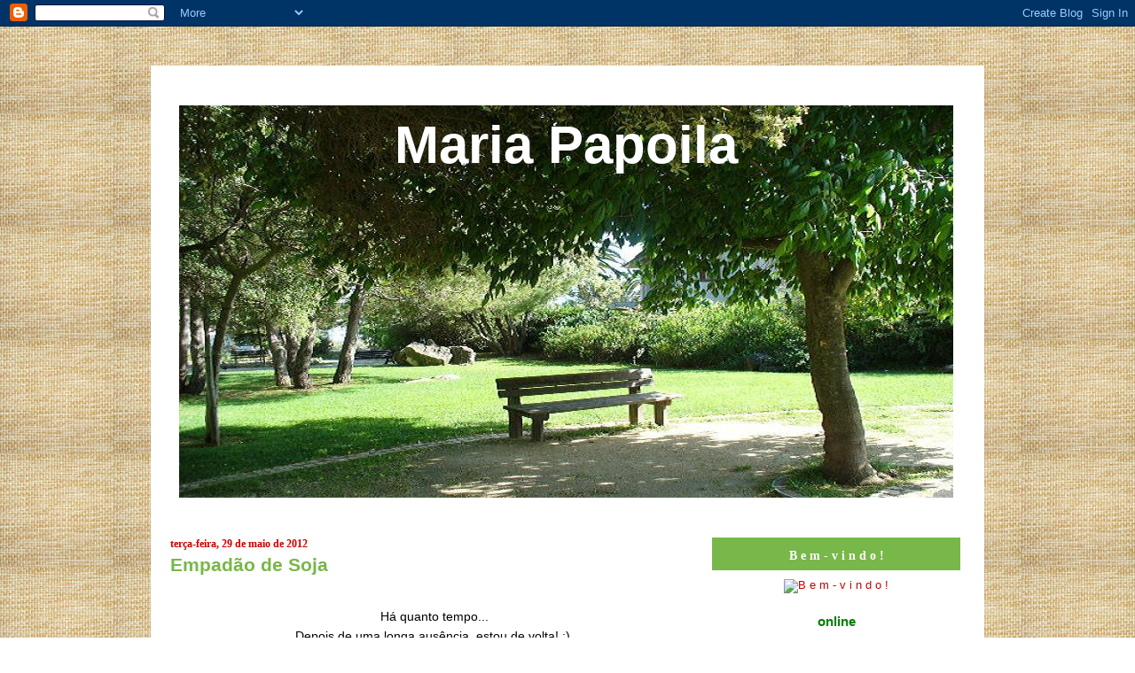

--- FILE ---
content_type: text/html; charset=UTF-8
request_url: https://asideiasdamariapapoila.blogspot.com/2012/05/
body_size: 14269
content:
<!DOCTYPE html>
<html xmlns='http://www.w3.org/1999/xhtml' xmlns:b='http://www.google.com/2005/gml/b' xmlns:data='http://www.google.com/2005/gml/data' xmlns:expr='http://www.google.com/2005/gml/expr'>
<head>
<link href='https://www.blogger.com/static/v1/widgets/2944754296-widget_css_bundle.css' rel='stylesheet' type='text/css'/>
<meta content='text/html; charset=UTF-8' http-equiv='Content-Type'/>
<meta content='blogger' name='generator'/>
<link href='https://asideiasdamariapapoila.blogspot.com/favicon.ico' rel='icon' type='image/x-icon'/>
<link href='http://asideiasdamariapapoila.blogspot.com/2012/05/' rel='canonical'/>
<link rel="alternate" type="application/atom+xml" title="Maria Papoila - Atom" href="https://asideiasdamariapapoila.blogspot.com/feeds/posts/default" />
<link rel="alternate" type="application/rss+xml" title="Maria Papoila - RSS" href="https://asideiasdamariapapoila.blogspot.com/feeds/posts/default?alt=rss" />
<link rel="service.post" type="application/atom+xml" title="Maria Papoila - Atom" href="https://www.blogger.com/feeds/1449170306663062494/posts/default" />
<!--Can't find substitution for tag [blog.ieCssRetrofitLinks]-->
<meta content='http://asideiasdamariapapoila.blogspot.com/2012/05/' property='og:url'/>
<meta content='Maria Papoila' property='og:title'/>
<meta content='' property='og:description'/>
<title>Maria Papoila: maio 2012</title>
<style id='page-skin-1' type='text/css'><!--
/* ************ START OF CSS STYLING ************ */
/* -----------------------------------------------------------------------
Blogger Template Design: Solitude
Design by: Ourblogtemplates.com, April 2008
Terms of Use: Free template with credit linked to Ourblogtemplates.com
----------------------------------------------------------------------- */
/* Variable definitions
========================
<Variable name="bodybgColor" description="Body Background Color"
type="color" default="#FFBBE8">
<Variable name="blogTitleColor" description="Blog Title Color"
type="color" default="#800040">
<Variable name="blogDescriptionColor" description="Blog Description Color"
type="color" default="#800040">
<Variable name="blogbgColor" description="Blog Background Color"
type="color" default="#800040">
<Variable name="blogBorderColor" description="Blog Border Color"
type="color" default="#800040">
<Variable name="linkbarmainbgColor" description="Linkbar Main Background Color"
type="color" default="#C94093">
<Variable name="linkbarmainBorderColor" description="Linkbar Main Border Color"
type="color" default="#C94093">
<Variable name="linkbartextbgColor" description="Linkbar Text Background Color"
type="color" default="#C94093">
<Variable name="linkbarBorderColor" description="Linkbar Border Color"
type="color" default="#9D1961">
<Variable name="linkbarTextColor" description="Linkbar Text Color"
type="color" default="#ffffff">
<Variable name="linkbarHoverBgColor" description="Linkbar Hover Background Color"
type="color" default="#ffffff">
<Variable name="linkbarHoverTextColor" description="Linkbar Hover Text Color"
type="color" default="#9D1961">
<Variable name="contentbgColor" description="Content Background Color"
type="color" default="#ffffff">
<Variable name="contentBorderColor" description="Content Border Color"
type="color" default="#ffffff">
<Variable name="postTitleColor" description="Post Title Color"
type="color" default="#000000">
<Variable name="postTitleBorderColor" description="Post Title Border Color"
type="color" default="#000000">
<Variable name="dateHeaderColor" description="Date Header Color"
type="color" default="#000000">
<Variable name="textColor" description="Text Color"
type="color" default="#191919">
<Variable name="mainLinkColor" description="Main Link Color"
type="color" default="#333333">
<Variable name="mainHoverLinkColor" description="Main Hover Link Color"
type="color" default="#9D1961">
<Variable name="mainVisitedLinkColor" description="Main Visited Link Color"
type="color" default="#9D1961">
<Variable name="blogQuoteColor" description="Blog Quote Color"
type="color" default="#191919">
<Variable name="codeTextColor" description="Code Text Color"
type="color" default="#660000">
<Variable name="postfooterBorderColor" description="Postfooter Border Color"
type="color" default="#E590C8">
<Variable name="postfooterTextColor" description="Postfooter Text Color"
type="color" default="#b8659C">
<Variable name="postfooterLinkColor" description="Postfooter Link Color"
type="color" default="#b8659C">
<Variable name="commentTabLinkColor" description="Comment Tab Link Color"
type="color" default="#b8659C">
<Variable name="feedlinksBorderColor" description="Feed Links Border Color"
type="color" default="#9D1961">
<Variable name="feedlinksColor" description="Feed Links Color"
type="color" default="#9D1961">
<Variable name="centerBorderColor" description="Center Border Color"
type="color" default="#C94093">
<Variable name="sidebar1bgColor" description="Sidebar Background Color"
type="color" default="#FFBBE8">
<Variable name="sidebar1HeaderBgColor" description="Sidebar Header Background Color"
type="color" default="#FFBBE8">
<Variable name="sidebar1HeaderBorderColor" description="Sidebar Header Border Color"
type="color" default="#C94093">
<Variable name="sidebar1HeaderColor" description="Sidebar Header Color"
type="color" default="#000000">
<Variable name="sidebar1TextColor" description="Sidebar Text Color"
type="color" default="#9D1961">
<Variable name="sidebar1LinkColor" description="Sidebar Link Color"
type="color" default="#9D1961">
<Variable name="sidebar1HoverLinkColor" description="Sidebar Hover Link Color"
type="color" default="#000000">
<Variable name="sidebar1VisitedLinkColor" description="Sidebar Visited Link Color"
type="color" default="#000000">
<Variable name="sidebarListLineColor" description="Sidebar List Line Color"
type="color" default="#000000">
<Variable name="commentbgColor" description="Comment Background Color"
type="color" default="#ffffff">
<Variable name="commentboxBorderColor" description="Comment Box Border Color"
type="color" default="#C94093">
<Variable name="commentTitleColor" description="Comment Header Color"
type="color" default="#000000">
<Variable name="commentTextColor" description="Comment Text Color"
type="color" default="#4c4c4c">
<Variable name="commentauthorColor" description="Comment Author Color"
type="color" default="#9D1961">
<Variable name="commentAuthorBorderColor" description="Comment Author Border Color"
type="color" default="#C94093">
<Variable name="footerbgColor" description="Footer Background Color"
type="color" default="#C94093">
<Variable name="footerHeaderColor" description="Footer Header Color"
type="color" default="#000000">
<Variable name="footerTextColor" description="Footer Text Color"
type="color" default="#C94093">
<Variable name="footerHoverLinkColor" description="Footer Hover Link Color"
type="color" default="#C94093">
<Variable name="footerVisitedLinkColor" description="Footer Visited Link Color"
type="color" default="#C94093">
<Variable name="blogTitleFont" description="Blog Title Font"
type="font"
default="normal bold 273% Georgia, Times, serif"
>
<Variable name="blogDescriptionFont" description="Blog Description Font"
type="font"
default="normal normal 104% georgia,helvetica,verdana,Georgia, serif"
>
<Variable name="linkbarTextFont" description="Linkbar Text Font"
type="font"
default="normal normal 77% Verdana, sans-serif"
>
<Variable name="dateHeaderFont" description="Date Header Font"
type="font"
default="normal bold 117% Arial, sans-serif"
>
<Variable name="postTitleFont" description="Post Title Font"
type="font"
default="normal bold 180% Georgia, Times, serif"
>
<Variable name="textFont" description="Text Font"
type="font"
default="normal normal 90% Arial, sans-serif"
>
<Variable name="quoteFont" description="Blog Quote Font"
type="font"
default="normal normal 92% helvetica,tahoma,verdana,arial,times,Sans-serif"
>
<Variable name="sidebarHeaderFont" description="Sidebar Header Font"
type="font"
default="normal bold 117% Arial, sans-serif"
>
<Variable name="sidebarTextFont" description="Sidebar Text Font"
type="font"
default="normal normal 78% Arial, Verdana, sans-serif"
>
<Variable name="postfooterTextFont" description="Post-Footer Text Font"
type="font"
default="normal normal 93% Arial, sans-serif"
>
<Variable name="commentTitleFont" description="Comment Title Font"
type="font"
default="normal bold 120% Arial, sans-serif"
>
<Variable name="commentTextFont" description="Comment Text Font"
type="font"
default="normal normal 95% Arial, sans-serif"
>
<Variable name="footerHeaderFont" description="Footer Header Font"
type="font"
default="normal bold 131% Trebuchet, Trebuchet MS, Arial, sans-serif"
>
<Variable name="footerTextFont" description="Footer Text Font"
type="font"
default="normal normal 76% Trebuchet, Trebuchet MS, Arial, sans-serif"
>
*/
/* -----   GLOBAL   ----- Blogger template design by Ourblogtemplates.com */
body {
margin: 0px 0px 0px 0px;
padding: 0px 0px 0px 0px;
text-align: center;
color: #000000;
background: URL(https://blogger.googleusercontent.com/img/b/R29vZ2xl/AVvXsEiBk3geUHONo156qvcLXvdIMx5qAWFscPoxiWfhaRLleDoI8lb7daa7CpJfMnwKsUqaU2pzl7hwzqkbOoOmHtbmseIvhWncc6S-FWP_FzVJks21lHcKTZUgH2w09TStUqcii7S955FPJ-s/s128/1067-0023.jpg) repeat left top;
background-attachment: fixed;
font-family: arial,verdana,helvetica,tahoma,Sans-serif;
font-size: 100%;
width: 100%;
}
#outer-wrapper {
margin: 0 auto;   /* to make the template lay in the screen center */
padding: 0px 0px 0px 0px;
margin-top: 0px;
margin-bottom: 40px;
position: relative;
width: 100%;
text-align: center;
}
#upper-wrapper {
margin: 0;
padding: 0;
position: relative;
text-align: center;
width: 100%;
height: 24px;
}
#blog-wrapper {
margin: 0 auto;   /* to make the template lay in the screen center */
margin-top: 20px;
padding: 0px 0px 0px 0px;
text-align: center;
position: relative;
width: 940px;
}
#content-wrapper {
margin: 0px 0px 0px 0px;
padding: 5px 5px 5px 5px;
width: 928px;
position: relative;
text-align: center;
background: #ffffff;
border: 1px solid #ffffff;
}
#content {
margin: 18px 0px 0px 0px;
padding: 0px 0px 0px 15px;
width: 911px;
text-align: left;
background: #ffffff;
border: 1px solid #ffffff;
}
#spacer {
z-index: -1;
clear: both;
margin: -7px 0px 0px 0px;
padding: 0;
line-height: 0;
min-height: 0;
max-height: 0;
z-index: -1;
}
/* global link attributes */
a {
color: #e1771e;
text-decoration: underline;
}
a:hover {
text-decoration: underline;
color: #000000;
}
a:visited {
text-decoration: underline;
color: #7DA939;
}
/* setting margin of Blogger Navbar */
#Navbar1 {
margin: 0;
padding: 0;
}
/* -----   HEADER   ----- Blogger template design by Ourblogtemplates.com */
#header-wrapper {
margin: 0px 0px 0px 10px;
padding: 0px 0px 0px 0px;
width: 896px;
}
#header {
margin: 0px 0px 10px 0px;
padding: 0px 0px 0px 0px;
}
#header h1 {
display: block;
color: #ffffff;
font: normal bold 373% Trebuchet, Trebuchet MS, Arial, sans-serif;
text-align: center;
margin: 20px 0px 0px 0px;
padding: 10px 10px 0px 10px;
}
#header h1 a {
text-decoration: none;
color: #ffffff;
}
#header h1 a:hover {
text-decoration: none;
color: #ffffff;
}
#header .description {
display: block;
color: #ffffff;
font: italic bold 109% Arial, sans-serif;
text-align: center;
margin: -2px 0px 0px 0px;
padding: 1px 0px 10px 10px;
}
#header h1 p, #header .description p {margin:0;padding:0}
#header a img {
margin: 0px 0px 0px 0px;
padding: 0px 0px 0px 0px;
border: 0;
position: absolute;
top: 0px;
left: 0px;
}
/* -----   LINKBAR   ----- Blogger template design by Ourblogtemplates.com */
#linkbar {
margin: 0px 0px 0px 0px;
padding: 3px 0px 5px 0px;
width: 896px;
position: relative;
background: #ffffff;
border-top: 1px solid #ffffff;
border-bottom: 1px solid #ffffff;
}
#linkbar ul {
margin: 0px 0px 0px 0px;
padding: 0px 0px 0px 0px;
text-align: left;
list-style-type:none;
}
#linkbar li {
display: inline;
margin: 0px 0px 0px 0px;
padding: 0px 0px 0px 0px;
}
#linkbar h2 {
margin: 0px 0px 0px 0px;
padding: 0px 0px 0px 0px;
display: none;
visibility: hidden;
}
#linkbar a {
clear: both;
margin: 0px -5px 0px 0px;
padding: 6px 15px 5px 15px;
width:100%px;
text-decoration:none;
font: normal bold 77% Arial, sans-serif;
color: #ffffff;
background: #000000;
border: 1px solid #b3b3b3;
border-top: 0;
border-bottom: 0;
}
#linkbar a:hover {
color: #78B749;
background: #7DA939;
}
/* -----   PICTURE  ----- */
#picture-wrapper {
margin: 0px 0px 0px 0px;
padding: 0px 0px 0px 0px;
width: 800px;
background: #ff0000;
margin-bottom: 0;
}
#picture {
margin: 0px 0px 0px 0px;
padding: 0px 0px 0px 0px;
width: 800px;
background: #ffffff;
margin-bottom: 0;
}
.picture {
margin: 0px 0px 0px 0px;
padding: 0px 0px 0px 0px;
margin-bottom: 0;
}
#picture .widget, .picture p {
margin: 0px 0px 0px 0px;
padding: 0px 0px 0px 0px;
margin-bottom: 0;
}
#picture img {
margin: 0px 0px 0px 0px;
padding: 0px 0px 0px 0px;
}
#picture h2 {
margin: 0px 0px 0px 0px;
padding: 0px 0px 0px 0px;
display: none;
visibility: hidden;
}
/* -----   MAIN   ----- Blogger template design by Ourblogtemplates.com */
#main-wrapper {
float: left;
position: relative;
width: 611px;
margin: 0px 0px 0px 0px;
padding: 0px 0px 0px 0px;
word-wrap: break-word; /* fix for long text breaking sidebar float in IE */
overflow: hidden; /* fix for long non-text content breaking IE sidebar float */
}
#main {
margin: 0px 0px 0px 0px;
padding: 0px 0px 0px 0px;
width: 611px;
color: #000000;
font: normal normal 88% Trebuchet, Trebuchet MS, Arial, sans-serif;
}
#main .widget {
margin: 0px 0px 10px 0px;
padding: 20px 20px 0px 0px;
}
h2.date-header {
margin: 5px 0px 0px 0px;
padding: 0px 0px 0px 0px;
text-align: left;
color: #cc0000;
font: normal bold 86% Georgia, Times, serif;
text-transform: none;
text-decoration: none;
}
.date-header span {
margin: 0px 0px 0px 0px;
padding: 0px 0px 0px 0px;
}
.post {
margin: 0px 0px 0px 0px;
padding: 0px 0px 0px 0px;
line-height: 1.6em;
text-align: left;
}
.post h3 {
margin: 0px 0px 20px 0px;
padding: 0px 0px 10px 0px;
color: #78B749;
font: normal bold 146% Trebuchet, Trebuchet MS, Arial, sans-serif;
text-decoration: none;
text-align: left;
line-height: 1.6em;
border-bottom: 1px solid #ffffff;
}
.post h3 a, .post h3 a:visited {
color: #78B749;
text-decoration: none;
}
.post h3 a:hover {
color: #000000;
text-decoration: none;
}
.post-body p {
/* Fix bug in IE5/Win with italics in posts */
margin: 0px 0px 0px 0px;
padding: 3px 0px 3px 0px;
display: inline; /* to fix floating-ads wrapping problem in IE */
height: 1%;
overflow: visible;
}
.post-body p a, .post-body p a:visited {
color: #e1771e;
text-decoration: underline;
}
.post-body a:hover {
text-decoration: underline;
color: #000000;
}
.post ul {
margin: 0px 0px 0px 0px;
padding: 12px 0px 12px 30px;
list-style-type: disc;
line-height: 2.0em;
font-size: 95%;
}
.post ol {
margin: 0px 0px 0px 0px;
padding: 12px 0px 12px 30px;
line-height: 2.0em;
font-size: 95%;
}
.post li {
margin: 0px 0px 0px 0px;
padding: 0px 0px 0px 0px;
line-height: 1.5em;
}
a img {
margin: 5px 5px 5px 5px;
padding: 0px 0px 0px 0px;
}
/* -----   POST-FOOTER   ----- Blogger template design by Ourblogtemplates.com */
.post-footer {
display: block;
margin: 15px 0px 20px 0px;
padding: 0px 0px 10px 0px;
text-align: left;
font: normal normal 90% Trebuchet, Trebuchet MS, Arial, sans-serif;
color: #80806d;
font-weight: normal;
line-height: 1.5em;
text-decoration: none;
border-bottom: 1px dotted #ffffff;
}
.post-footer-line {
margin: 1px 0px 0px 0px;
padding: 0px 0px 0px 0px;
}
.post-footer-line-1 {padding-top: 0px}
.post-footer a {
color: #660000;
text-decoration: none;
}
.post-footer a:hover {
text-decoration: none;
color: #000000;
text-decoration: none;
}
.post-footer .post-comment-link a {
margin: 0px 10px 0px 10px;
padding: 0px 10px 0px 10px;
border-left: 1px solid #660000;
border-right: 1px solid #660000;
color: #2D8930;
font-weight: bold;
text-transform: none;
}
.post-footer .post-comment-link a:hover {
text-decoration: none;
color: #000000;
}
#blog-pager {
margin: 0px 0px 0px 0px;
padding: 5px 0px 5px 0px;
text-align: center;
font-size: 95%;
color: #777777;
border-top: 1px dotted #2D8930;
}
#blog-pager a {color: #777777}
#blog-pager a:hover {color: #000000}
#blog-pager-newer-link {
float: left;
margin: 0px 0px 0px 0px;
padding-left: 3px;
}
#blog-pager-older-link {
float: right;
margin: 0px 0px 0px 0px;
padding-right: 3px;
}
.feed-links {
margin: 0px 0px 0px 0px;
padding: 10px 3px 0px 3px;
clear: both;
line-height: 1.5em;
text-align: left;
font-size: 93%;
color: #777777;
}
.feed-links a, .feed-links a:visited {color: #777777}
.feed-links a:hover {color: #000000}
/* -----   SIDEBAR   ----- Blogger template design by Ourblogtemplates.com */
#side-wrapper {
float: left;
margin: 0px 0px 0px 0px;
padding: 25px 0px 0px 0px;
width: 285px;
background: #ffffff;
word-wrap: break-word; /* fix for long text breaking sidebar float in IE */
overflow: hidden; /* fix for long non-text content breaking IE sidebar float */
}
#sidebar-wrapper {
float: left;
margin: 0px 0px 0px 0px;
padding: 0px 0px 0px 0px;
word-wrap: break-word; /* fix for long text breaking sidebar float in IE */
overflow: hidden; /* fix for long non-text content breaking IE sidebar float */
}
.sidebar {
margin: 0px 0px 0px 0px;
padding: 0px 0px 0px 0px;
text-align: center;
line-height: 1.4em;
font: normal normal 79% Trebuchet, Trebuchet MS, Arial, sans-serif;
}
#sidebar1 {
width: 260px;
margin: 0px 0px 3px 0px;
padding: 10px 0px 0px 10px;
color: #cc0000;
background: #ffffff;
}
#sidebar1 .widget {
margin: 0px 0px 20px 0px;
padding: 0px 0px 3px 0px;
}
/* sidebar heading ----- Blogger template design by Ourblogtemplates.com */
#sidebar1 h2 {
margin: -10px -10px 10px -10px;
padding: 7px 10px 7px 10px;
text-align: left;
color: #ffffff;
font: normal bold 113% Georgia, Times, serif;
text-transform: none;
background: #78B749;
border-top: 5px solid #78B749;
border-bottom: 1px solid #78B749;
text-align: center;
}
.sidebar ul, #BlogArchive1 ul {
margin: 0px 0px 0px 0px;
padding: 0px 0px 0px 0px;
list-style-type: none;
}
.sidebar li, #BlogArchive1 li {
margin: 0px 0px 0px 0px;
padding: 5px 0px 5px 0px;
line-height: 1.3em;
border-bottom: 1px solid #ffffff;
}
#sidebar1 a {
color: #2D8930;
text-decoration: none;
}
#sidebar1 a:hover {
text-decoration: none;
color: #000000;
}
#sidebar1 a:visited {
text-decoration: none;
color: #2D8930;
}
.sidebar a img {
margin: 0px 0px 0px 0px;
padding: 0px 0px 0px 0px;
}
/* -----   PROFILE   ----- Blogger template design by Ourblogtemplates.com */
.profile-img a img {
display: block;
float: left;
margin: 0px 0px 0px 0px;
padding: 0px 0px 0px 0px;
clear: both;
}
.profile-textblock {
margin: 0px 0px 0px 0px;
padding: 10px 0px 10px 0px;
clear: both;
line-height: 1.4em;
}
.profile-data {
margin: 0px 0px 0px 0px;
padding: 0px 0px 0px 0px;
font-weight: normal;
font-style: italic;
}
.profile-datablock {
margin: 0px 0px 0px 0px;
padding: 0px 0px 0px 0px;
}
.profile-link {
margin: 0px 0px 0px 0px;
padding: 0px 0px 0px 0px;
}
/* -----   BLOCKQUOTE   ----- */
blockquote {
margin: 12px 30px 12px 20px;
padding: 0px 0px 0px 10px;
color: #777777;
font: italic normal 99% Arial, sans-serif;
line-height: 1.6em;
color: #777777;
}
/* -----   CODE   ----- */
code {
color: #777777;
font-size: 110%;
}
/* -----   COMMENT   ----- Blogger template design by Ourblogtemplates.com */
#comments {
margin: 15px 0px -1px 0px;
padding: 0px 0px 15px 0px;
text-align: left;
color: #4c4c4c;
font: normal normal 95% Arial, sans-serif;
}
/* comment-header */
#comments h4 {
margin: 0px 0px 0px 0px;
padding: 15px 0px 0px 0px;
color: #000000;
font: normal bold 101% Arial, sans-serif;
text-transform: none;
}
.deleted-comment {
font-style:italic;
color:gray;
margin: 3px 0px 3px 0px;
}
.comment-author {
display: block;
margin: 5px 0px 0px 0px;
padding: 10px 10px 7px 10px;
color: #0D8F63;
background: #ffffff;
border-top: 1px dotted #ffff66;
border: 1px solid #ffff66;
border-bottom: 0;
}
.comment-author a {color: #0D8F63;}
.comment-author a:hover {color: #000000;}
.comment-body {
margin: 0px 0px 0px 0px;
padding: 0px 0px 10px 40px;
background: #ffffff;
border: 1px solid #ffff66;
border-top: 0;
}
.comment-footer {
margin: 7px 0px 7px 0px;
padding: 0px 0px 0px 30px;
}
.comment-timestamp {
margin: 0px 0px 0px 6px;
padding: 0px 0px 0px 6px;
border-left: 1px solid #0D8F63;
color: #0D8F63;
text-decoration: none;
}
.comment-timestamp a {
color: #0D8F63;
text-decoration: none;
}
.comment-body p {
margin: 0px 0px 0px 0px;
padding: 0px 0px 0px 0px;
line-height: 1.6em;
}
#comments ul {
margin: 0px 0px 0px 0px;
padding: 0px 0px 0px 0px;
list-style-type: disc;
}
#comments li {
margin: 0px 0px 0px 0px;
padding: 0px 0px 0px 0px;
}
a.comment-link {
/* ie5.0/win doesn't apply padding to inline elements,
so we hide these two declarations from it */
padding: 0px 0px 0px 0px;
}
html>body a.comment-link {
/* respecified, for ie5/mac's benefit */
padding-left: 0px;
}
/* -----   FOOTER   ----- Blogger template design by Ourblogtemplates.com */
#footer-wrapper {
clear: both;
display: inline; /* handles IE margin bug */
float: left;
width: 940px;
margin: 0px 0px 0px 0px;
padding: 0px 0px 0px 0px;
background: #ffffff;
}
#footer {
margin: 0px 0px 0px 0px;
padding: 15px 22px 15px 22px;
text-align: left;
color: #ffffff;
font: normal normal 68% Arial, sans-serif;
line-height: 1.6em;
}
#footer h2 {
margin: 0px 0px 0px 0px;
padding: 3px 0px 3px 0px;
color: #ffffff;
font: normal bold 103% Arial, sans-serif;
}
#footer .widget {
margin: 0px 0px 0px 0px;
padding: 0px 0px 0px 0px;
}
.footer a {
color: #ffffff;
text-decoration: none;
}
.footer a:hover {
color: #7DA939;
text-decoration: none;
}
.footer a:visited {
color: #e6e6e6;
text-decoration: none;
}
/* -----   CREDIT   ----- */
#credit {
margin: 0px 0px 0px 0px;
padding: 2px 0px 0px 0px;
width: 100%;
height: 26px;
clear: both;
font-family: verdana, helvetica;
font-size: 70%;
color: #555555;
font-weight: normal;
background: #000000;
}
#creditleft {
margin: 0px 0px 0px 0px;
padding: 7px 0px 0px 0px;
height: 26px;
position: relative;
float: left;
text-align: left;
display: inline;
width: 71%;
background: #ffffff;
}
#creditright {
margin: -33px 0px 0px 0px;
padding: 7px 0px 0px 0px;
height: 26px;
position: relative;
float: right;
text-align:right;
display: inline;
width: 30%;
background: #ffffff;
}
#creditleft p {
margin: 0;
padding: 0
}
#creditright p {
margin: 0;
padding: 0
}
#creditleft a, .creditleft a:hover, .creditleft a:visited {
color: #555555;
text-decoration: underline;
}
#creditright a, .creditright a:hover, .creditright a:visited {
color: #555555;
text-decoration: underline;
}
/* ************ END OF CSS STYLING ************ */
/** Page structure tweaks for layout editor wireframe */
body#layout #main,
body#layout #sidebar {
padding: 0;
}

--></style>
<link href='https://www.blogger.com/dyn-css/authorization.css?targetBlogID=1449170306663062494&amp;zx=e8bc6d3b-4508-4588-9bbe-35d981b0da13' media='none' onload='if(media!=&#39;all&#39;)media=&#39;all&#39;' rel='stylesheet'/><noscript><link href='https://www.blogger.com/dyn-css/authorization.css?targetBlogID=1449170306663062494&amp;zx=e8bc6d3b-4508-4588-9bbe-35d981b0da13' rel='stylesheet'/></noscript>
<meta name='google-adsense-platform-account' content='ca-host-pub-1556223355139109'/>
<meta name='google-adsense-platform-domain' content='blogspot.com'/>

</head>
<body>
<div class='navbar section' id='navbar'><div class='widget Navbar' data-version='1' id='Navbar1'><script type="text/javascript">
    function setAttributeOnload(object, attribute, val) {
      if(window.addEventListener) {
        window.addEventListener('load',
          function(){ object[attribute] = val; }, false);
      } else {
        window.attachEvent('onload', function(){ object[attribute] = val; });
      }
    }
  </script>
<div id="navbar-iframe-container"></div>
<script type="text/javascript" src="https://apis.google.com/js/platform.js"></script>
<script type="text/javascript">
      gapi.load("gapi.iframes:gapi.iframes.style.bubble", function() {
        if (gapi.iframes && gapi.iframes.getContext) {
          gapi.iframes.getContext().openChild({
              url: 'https://www.blogger.com/navbar/1449170306663062494?origin\x3dhttps://asideiasdamariapapoila.blogspot.com',
              where: document.getElementById("navbar-iframe-container"),
              id: "navbar-iframe"
          });
        }
      });
    </script><script type="text/javascript">
(function() {
var script = document.createElement('script');
script.type = 'text/javascript';
script.src = '//pagead2.googlesyndication.com/pagead/js/google_top_exp.js';
var head = document.getElementsByTagName('head')[0];
if (head) {
head.appendChild(script);
}})();
</script>
</div></div>
<div id='outer-wrapper'>
<!-- skip links for text browsers -->
<span id='skiplinks' style='display:none;'>
<a href='#main'>skip to main </a> |
<a href='#sidebar'>skip to sidebar</a>
</span>
<div id='upper-wrapper'></div>
<div id='blog-wrapper'>
<div id='content-wrapper'><div id='content'>
<div id='header-wrapper'>
<div class='header section' id='header'><div class='widget Header' data-version='1' id='Header1'>
<div id='header-inner' style='background-image: url("https://blogger.googleusercontent.com/img/b/R29vZ2xl/AVvXsEi1xguepFHHrUTuMUiziXfjKLEPiIznMS3wN5hU_VGCvsHac7URSFjrljAb03ArWUpafvt4vMxuyJct1UugBcJV5GzJ6R1vWa5z0Jj7sXMAoJaIW6LBnyLA-a6O_p91c1kOsjp9ceP2544/s1600/David.2anos.meio.2009+291.jpg"); background-position: left; width: 873px; min-height: 443px; _height: 443px; background-repeat: no-repeat; '>
<div class='titlewrapper' style='background: transparent'>
<h1 class='title' style='background: transparent; border-width: 0px'>
<a href='https://asideiasdamariapapoila.blogspot.com/'>
Maria Papoila
</a>
</h1>
</div>
<div class='descriptionwrapper'>
<p class='description'><span>
</span></p>
</div>
</div>
</div></div>
</div>
<div id='linkbar-wrapper'>
<div class='linkbar no-items section' id='linkbar'>
</div>
</div>
<div style='clear: both;'></div>
<div id='main-wrapper'>
<div class='main section' id='main'><div class='widget Blog' data-version='1' id='Blog1'>
<div class='blog-posts hfeed'>

          <div class="date-outer">
        
<h2 class='date-header'><span>terça-feira, 29 de maio de 2012</span></h2>

          <div class="date-posts">
        
<div class='post-outer'>
<div class='post hentry'>
<a name='1099262386288781191'></a>
<h3 class='post-title entry-title'>
<a href='https://asideiasdamariapapoila.blogspot.com/2012/05/empadao-de-soja.html'>Empadão de Soja</a>
</h3>
<div class='post-header-line-1'></div>
<div class='post-body entry-content'>
<div class="separator" style="clear: both; text-align: center;">
</div>
<div style="text-align: center;">
&nbsp;Há quanto tempo...</div>
<div style="text-align: center;">
Depois de uma longa ausência, estou de volta! :)</div>
<div style="text-align: center;">
<br />E para a estreia do meu regresso deixo aqui uma receita! ;)</div>
<div style="text-align: center;">
<br /></div>
<div style="text-align: center;">
Nos dias que correm temos que poupar de todos os lados...</div>
<div style="text-align: center;">
Mas não nos podemos esquecer de nos alimentarmos bem!&nbsp;</div>
<div style="text-align: center;">
E quando digo bem, digo comer com qualidade!</div>
<div style="text-align: center;">
Por isso hoje trago uma receita by <b><i><span style="color: #6aa84f;">Maria Papoila</span></i></b>, que é:</div>
<div style="text-align: center;">
- Super Saudável</div>
<div style="text-align: center;">
-Super Económica</div>
<div style="text-align: center;">
-Super Saborosa ;)</div>
<div style="text-align: center;">
<br /></div>
<div style="text-align: center;">
&nbsp;<span style="color: red; font-size: 180%; font-weight: bold;">Empadão de Soja:</span><br /><br /><span style="font-size: 130%;"><span style="font-weight: bold;">Ingredientes:</span></span><br /><br />- Soja granulada</div>
<div style="text-align: center;">
- 2 Dentes de alho;</div>
<div style="text-align: center;">
- 1 Cebola<br />- 1 folha de louro:<br />- Sal;</div>
<div style="text-align: center;">
- Pimentão doce;</div>
<div style="text-align: center;">
- Pimenta branca; </div>
<div style="text-align: center;">
- Azeite qb</div>
<div style="text-align: center;">
- Polpa de Tomate qb </div>
<div style="text-align: center;">
- 1 Tomate </div>
<div style="text-align: center;">
- 2 Cenouras</div>
<div style="text-align: center;">
- Azeitonas descaroçadas (compro no P.D.)</div>
<div style="text-align: center;">
- 7/8 Batatas</div>
<div style="text-align: center;">
- 1 colher de sopa de margarina;</div>
<div style="text-align: center;">
- Noz Moscada qb</div>
<div style="text-align: center;">
- Casca de Limão</div>
<div style="text-align: center;">
- Leite </div>
<div style="text-align: center;">
<br /><br /><span style="font-size: 130%;"><span style="font-weight: bold;">Confecção:</span></span><br /><br />1º - 30 minutos antes de começarmos a cozinhar, pomos cerca de 2 mãos cheias de soja granuladas num recipiente com água.</div>
<div style="text-align: center;">
2º - Começamos por cozer as batatas descascadas em água e sal, assim como uma cenoura inteira descascada (esta cenoura vai levar uma fervura, para depois decorar o empadão).</div>
<div style="text-align: center;">
3º - Enquanto as batatas estão a cozer vamos cozinhar a soja, fazendo um refogado com a cebola, os alhos e o tomate(descascado) picadinhos. Logo a seguir juntamos o louro e uma cenoura descascada e já partida aos cubinhos e mexemos. </div>
<div style="text-align: center;">
4º - Juntamos a soja já escorrida, a polpa de tomate e cerca de 5 colheres de leite, mexemos bem, pomos uma pitada de pimentão doce, pimenta branca e sal qb, e vamos deixar cozinhar durante uns minutos, mexendo de vez em quando.</div>
<br />
<div class="separator" style="clear: both; text-align: center;">
<a href="https://blogger.googleusercontent.com/img/b/R29vZ2xl/AVvXsEj2gMlcdKxNY3nExjdyRMmbGPW2SiRaWHdlmX9Dq0sHoSCMVcj68q5XQqYbfnUg7P2bXJrROit-g9IPHgQQI9bhahWpUffmfycDAR6sz8F_Ad72acl8OQfErxX1FTUIDZtx0_irQW__Dcg/s1600/Mar%C3%A7o_Abril_Maio.2012+042.jpg" imageanchor="1" style="margin-left: 1em; margin-right: 1em;"><img border="0" height="240" src="https://blogger.googleusercontent.com/img/b/R29vZ2xl/AVvXsEj2gMlcdKxNY3nExjdyRMmbGPW2SiRaWHdlmX9Dq0sHoSCMVcj68q5XQqYbfnUg7P2bXJrROit-g9IPHgQQI9bhahWpUffmfycDAR6sz8F_Ad72acl8OQfErxX1FTUIDZtx0_irQW__Dcg/s320/Mar%C3%A7o_Abril_Maio.2012+042.jpg" width="320" /></a></div>
<div style="text-align: center;">
&nbsp;5º - Enquanto a soja cozinha, retiramos a cenoura inteira e reservamos.</div>
<div style="text-align: center;">
6º - Depois das batatas estarem cozidas, escorre-se a água, e esmagam-se as batatas (eu uso o esmagador que vêm na foto), acrescenta-se leite qb, margarina qb, casca de limão e noz moscada e vai novamente ao lume para fazer o puré. E fica mais ou menos com este aspecto...</div>
<div class="separator" style="clear: both; text-align: center;">
<a href="https://blogger.googleusercontent.com/img/b/R29vZ2xl/AVvXsEhfJIrthagX5562wVtb9FtRFba0DaizKOvsiajEPIPuTkqAAt5rg_4mo-rY0V44nwLPYOF_SYTjcrc4husH0vEXgmUkzJjdEJ0OJ7bJqq9ZyCTxMd_G-90U4bKpqFQ5J3nk8jyW6iqr0hk/s1600/Mar%C3%A7o_Abril_Maio.2012+041.jpg" imageanchor="1" style="margin-left: 1em; margin-right: 1em;"><img border="0" height="240" src="https://blogger.googleusercontent.com/img/b/R29vZ2xl/AVvXsEhfJIrthagX5562wVtb9FtRFba0DaizKOvsiajEPIPuTkqAAt5rg_4mo-rY0V44nwLPYOF_SYTjcrc4husH0vEXgmUkzJjdEJ0OJ7bJqq9ZyCTxMd_G-90U4bKpqFQ5J3nk8jyW6iqr0hk/s320/Mar%C3%A7o_Abril_Maio.2012+041.jpg" width="320" />&nbsp;</a></div>
<div class="separator" style="clear: both; text-align: center;">
7º - Depois da soja estar cozinhada, vamos pôr uma camada de puré na travessa, a soja e a última camada de puré.&nbsp;</div>
<div class="separator" style="clear: both; text-align: center;">
8º - Corta-se a cenoura que estava reservada, ás rodelas e coloca-se por cima do empadão, bem como as azeitonas e vai ao forno! :)</div>
<div class="separator" style="clear: both; text-align: center;">
&nbsp;<a href="https://blogger.googleusercontent.com/img/b/R29vZ2xl/AVvXsEgYPJwFi70dVZJJZJ0E_fHE0eGxC8D-y1pu3nstTlRPcYrvJHLGFgwYUUw5lTDY6XLqmY5VrkE1Wg4NY7-UxLn_0pCl5nNuFizljavPrYv2CEzwpt_lhR_zycr94nQMZi3VGMmYOie-FAs/s1600/Mar%C3%A7o_Abril_Maio.2012+043.jpg" imageanchor="1" style="margin-left: 1em; margin-right: 1em;"><img border="0" height="240" src="https://blogger.googleusercontent.com/img/b/R29vZ2xl/AVvXsEgYPJwFi70dVZJJZJ0E_fHE0eGxC8D-y1pu3nstTlRPcYrvJHLGFgwYUUw5lTDY6XLqmY5VrkE1Wg4NY7-UxLn_0pCl5nNuFizljavPrYv2CEzwpt_lhR_zycr94nQMZi3VGMmYOie-FAs/s320/Mar%C3%A7o_Abril_Maio.2012+043.jpg" width="320" /></a></div>
<div style="text-align: center;">
Há quem goste de gema de ovo por cima do empadão, eu não gosto...</div>
<div style="text-align: center;">
Mas podem pôr! ;) </div>
<div style="text-align: center;">
<br /></div>
<div style="text-align: center;">
<b style="color: red;">Dica:</b> Se cozinharem uma quantidade de soja maior, podem guardar o que sobra numa caixa e congelar! Assim quando não tiverem paciência de cozinhar, já têm uma refeição pronta! É só fazer o puré ou apenas juntar, massa, arroz, cuscus...</div>
<div style="text-align: center;">
<br /></div>
<div style="text-align: center;">
<b style="color: red;">Bom apetite!</b></div>
<div style='clear: both;'></div>
</div>
<div class='post-footer'>
<div class='post-footer-line post-footer-line-1'><span class='post-author vcard'>
Publicada por
<span class='fn'>Maria Papoila</span>
</span>
<span class='post-comment-link'>
<a class='comment-link' href='https://www.blogger.com/comment/fullpage/post/1449170306663062494/1099262386288781191' onclick='javascript:window.open(this.href, "bloggerPopup", "toolbar=0,location=0,statusbar=1,menubar=0,scrollbars=yes,width=640,height=500"); return false;'>2
comentários</a>
</span>
<span class='post-icons'>
</span>
</div>
<div class='post-footer-line post-footer-line-2'><span class='post-labels'>
Etiquetas:
<a href='https://asideiasdamariapapoila.blogspot.com/search/label/Poupan%C3%A7a' rel='tag'>Poupança</a>,
<a href='https://asideiasdamariapapoila.blogspot.com/search/label/Receitas' rel='tag'>Receitas</a>
</span>
</div>
<div class='post-footer-line post-footer-line-3'></div>
</div>
</div>
</div>

        </div></div>
      
</div>
<div class='blog-pager' id='blog-pager'>
<span id='blog-pager-newer-link'>
<a class='blog-pager-newer-link' href='https://asideiasdamariapapoila.blogspot.com/' id='Blog1_blog-pager-newer-link' title='Mensagens mais recentes'>Mensagens mais recentes</a>
</span>
<span id='blog-pager-older-link'>
<a class='blog-pager-older-link' href='https://asideiasdamariapapoila.blogspot.com/search?updated-max=2012-05-29T15:57:00%2B01:00&amp;max-results=7' id='Blog1_blog-pager-older-link' title='Mensagens antigas'>Mensagens antigas</a>
</span>
<a class='home-link' href='https://asideiasdamariapapoila.blogspot.com/'>Página inicial</a>
</div>
<div class='clear'></div>
<div class='blog-feeds'>
<div class='feed-links'>
Subscrever:
<a class='feed-link' href='https://asideiasdamariapapoila.blogspot.com/feeds/posts/default' target='_blank' type='application/atom+xml'>Comentários (Atom)</a>
</div>
</div>
</div></div>
</div>
<div id='side-wrapper'>
<div class='sidebar section' id='sidebar1'><div class='widget Image' data-version='1' id='Image2'>
<h2>B e m - v i n d o !</h2>
<div class='widget-content'>
<img alt='B e m - v i n d o !' height='120' id='Image2_img' src='https://lh3.googleusercontent.com/blogger_img_proxy/AEn0k_se5GJhfjIBmwGoL2HSrB5uYj9APo1QrxghmvWCbazsi76-5iXfHJzxZcPNcDekdX2lmsG0ZDhXEErLYiP2n37VKJ1rwDMFSvdoO8SS3tr3oExr8sd2U9524aU-HqOwPoeQO8g=s0-d' width='120'/>
<br/>
</div>
<div class='clear'></div>
</div><div class='widget HTML' data-version='1' id='HTML2'>
<div class='widget-content'>
<!-- INICIO CONTADOR -->
<a id="lnolt_" style="font-size:15px;font-weight:bold;text-decoration:none;color:green" href="http://cifradasweb.net/" target="_blank">
<script language="JavaScript" src="//blogutils.net/olct/online.php?site=reflexosilvia.blogspot.com/&amp;interval=600"></script></a><a style="font-size:15px;font-weight:bold;text-decoration:none;color:green" href="http://www.blogutils.net/" target="_blank"> online</a>
<!-- FIM CONTADOR -->
</div>
<div class='clear'></div>
</div><div class='widget Profile' data-version='1' id='Profile1'>
<h2>Perfil</h2>
<div class='widget-content'>
<a href='https://www.blogger.com/profile/07883015816818719572'><img alt='A minha foto' class='profile-img' height='80' src='//blogger.googleusercontent.com/img/b/R29vZ2xl/AVvXsEinB9gtd3XKBE7noVc9OhkAUtdd7l4geDzMl1zZOkDcw7Za0PujExiS9sckYQ4dW9PMR_yiWb8p3RrFCAHgRnZmlsR-8H2agW2RPVkeUeyJWDV0LNT6GFEv96OmoKT-6A/s220/Maio.Junho.Julho.2012+267.jpg' width='60'/></a>
<dl class='profile-datablock'>
<dt class='profile-data'>
<a class='profile-name-link g-profile' href='https://www.blogger.com/profile/07883015816818719572' rel='author' style='background-image: url(//www.blogger.com/img/logo-16.png);'>
Maria Papoila
</a>
</dt>
</dl>
<a class='profile-link' href='https://www.blogger.com/profile/07883015816818719572' rel='author'>Ver o meu perfil completo</a>
<div class='clear'></div>
</div>
</div><div class='widget LinkList' data-version='1' id='LinkList2'>
<h2>Página do Facebook - Maria Papoila</h2>
<div class='widget-content'>
<ul>
<li><a href='https://www.facebook.com/asideiasdamariapapoila'>Maria Papoila</a></li>
</ul>
<div class='clear'></div>
</div>
</div><div class='widget Label' data-version='1' id='Label1'>
<h2>Ideias da Maria Papoila</h2>
<div class='widget-content list-label-widget-content'>
<ul>
<li>
<a dir='ltr' href='https://asideiasdamariapapoila.blogspot.com/search/label/Almofadas%20de%20Amamenta%C3%A7%C3%A3o'>Almofadas de Amamentação</a>
</li>
<li>
<a dir='ltr' href='https://asideiasdamariapapoila.blogspot.com/search/label/Amigos'>Amigos</a>
</li>
<li>
<a dir='ltr' href='https://asideiasdamariapapoila.blogspot.com/search/label/Animais'>Animais</a>
</li>
<li>
<a dir='ltr' href='https://asideiasdamariapapoila.blogspot.com/search/label/Artesanato'>Artesanato</a>
</li>
<li>
<a dir='ltr' href='https://asideiasdamariapapoila.blogspot.com/search/label/Beb%C3%A9s'>Bebés</a>
</li>
<li>
<a dir='ltr' href='https://asideiasdamariapapoila.blogspot.com/search/label/Blogs'>Blogs</a>
</li>
<li>
<a dir='ltr' href='https://asideiasdamariapapoila.blogspot.com/search/label/Casa'>Casa</a>
</li>
<li>
<a dir='ltr' href='https://asideiasdamariapapoila.blogspot.com/search/label/Crian%C3%A7as'>Crianças</a>
</li>
<li>
<a dir='ltr' href='https://asideiasdamariapapoila.blogspot.com/search/label/Decora%C3%A7%C3%A3o'>Decoração</a>
</li>
<li>
<a dir='ltr' href='https://asideiasdamariapapoila.blogspot.com/search/label/Fam%C3%ADlia'>Família</a>
</li>
<li>
<a dir='ltr' href='https://asideiasdamariapapoila.blogspot.com/search/label/Festas'>Festas</a>
</li>
<li>
<a dir='ltr' href='https://asideiasdamariapapoila.blogspot.com/search/label/Fotografia'>Fotografia</a>
</li>
<li>
<a dir='ltr' href='https://asideiasdamariapapoila.blogspot.com/search/label/Heran%C3%A7as%20de%20Fam%C3%ADlia'>Heranças de Família</a>
</li>
<li>
<a dir='ltr' href='https://asideiasdamariapapoila.blogspot.com/search/label/Maria%20Papoila'>Maria Papoila</a>
</li>
<li>
<a dir='ltr' href='https://asideiasdamariapapoila.blogspot.com/search/label/M%C3%BAsica'>Música</a>
</li>
<li>
<a dir='ltr' href='https://asideiasdamariapapoila.blogspot.com/search/label/Natureza'>Natureza</a>
</li>
<li>
<a dir='ltr' href='https://asideiasdamariapapoila.blogspot.com/search/label/Passeios'>Passeios</a>
</li>
<li>
<a dir='ltr' href='https://asideiasdamariapapoila.blogspot.com/search/label/Poupan%C3%A7a'>Poupança</a>
</li>
<li>
<a dir='ltr' href='https://asideiasdamariapapoila.blogspot.com/search/label/Praia'>Praia</a>
</li>
<li>
<a dir='ltr' href='https://asideiasdamariapapoila.blogspot.com/search/label/Receitas'>Receitas</a>
</li>
</ul>
<div class='clear'></div>
</div>
</div><div class='widget BlogList' data-version='1' id='BlogList1'>
<h2 class='title'>Os blogues que espreito</h2>
<div class='widget-content'>
<div class='blog-list-container' id='BlogList1_container'>
<ul id='BlogList1_blogs'>
<li style='display: block;'>
<div class='blog-icon'>
</div>
<div class='blog-content'>
<div class='blog-title'>
<a href='http://www.casaclaridade.com/' target='_blank'>
Casa Claridade</a>
</div>
<div class='item-content'>
<div class='item-thumbnail'>
<a href='http://www.casaclaridade.com/' target='_blank'>
<img alt='' border='0' height='72' src='https://blogger.googleusercontent.com/img/a/AVvXsEigj4aFwiG8OsyncraA3IbQdzZelyR-ApTRvKdvGLAyiZ6fjGVUybenLCllU3UDKnKtzzdAfs_a81BtfRTujZCRyuDvA3i8ZuISeNKKRqYg-uujA8cfTc4K105xD3eBia7AvyMzyk-JZDQNP2vzln7FWfdQAnEE3GX3UyD-W8w3QPP24bTIZH3G7X0lkQfn=s72-w640-h630-c' width='72'/>
</a>
</div>
<span class='item-title'>
<a href='http://www.casaclaridade.com/2026/01/faz-como-o-girassol.html' target='_blank'>
14 Benefícios de Apanhar Sol
</a>
</span>
<div class='item-time'>
Há 1 semana
</div>
</div>
</div>
<div style='clear: both;'></div>
</li>
<li style='display: block;'>
<div class='blog-icon'>
</div>
<div class='blog-content'>
<div class='blog-title'>
<a href='http://floradaserra.blogspot.com/' target='_blank'>
FLORA DA SERRA    -    Raízes da Mantiqueira</a>
</div>
<div class='item-content'>
<div class='item-thumbnail'>
<a href='http://floradaserra.blogspot.com/' target='_blank'>
<img alt='' border='0' height='72' src='https://blogger.googleusercontent.com/img/b/R29vZ2xl/AVvXsEiGOGU-TYh3Is3yKMoqgOHREzfSYA9adlEAk-saIJaGvDZh0hI2XXbLyz3CN3p1IQdAvmqUAmNK7KPIb0tnL6kMfDMVB3i4qHpYLzyzMKW3i2bPTruxAPwNFf4L4NfU5jUV9rpQf5GJZXE/s72-c/DSCN9501.JPG' width='72'/>
</a>
</div>
<span class='item-title'>
<a href='http://floradaserra.blogspot.com/2019/11/receitas-especiais-sem-gluten-sem.html' target='_blank'>
RECEITAS ESPECIAIS - Sem gluten, sem lactose - ou quase...
</a>
</span>
<div class='item-time'>
Há 6 anos
</div>
</div>
</div>
<div style='clear: both;'></div>
</li>
<li style='display: block;'>
<div class='blog-icon'>
</div>
<div class='blog-content'>
<div class='blog-title'>
<a href='http://pedechicoria.blogspot.com/' target='_blank'>
Pé de Chicória</a>
</div>
<div class='item-content'>
<div class='item-thumbnail'>
<a href='http://pedechicoria.blogspot.com/' target='_blank'>
<img alt='' border='0' height='72' src='https://blogger.googleusercontent.com/img/b/R29vZ2xl/AVvXsEhpwCAA2R3CFEaUgqNAdigHKk2vvT0Dgs2uw4xZsOoj8ndg1Iw0ftlkw-blow9deLaG0G9p38ZAm5s1eixna-l8wSgtUzSePX07siW2UnSduK3OWMmq8ES8urgRVf5wIT3FTp8s/s72-c/IMG_3631.JPG' width='72'/>
</a>
</div>
<span class='item-title'>
<a href='http://pedechicoria.blogspot.com/2017/02/blog-post.html' target='_blank'>
</a>
</span>
<div class='item-time'>
Há 8 anos
</div>
</div>
</div>
<div style='clear: both;'></div>
</li>
<li style='display: block;'>
<div class='blog-icon'>
</div>
<div class='blog-content'>
<div class='blog-title'>
<a href='https://osmeuspestinhas.blogs.sapo.pt/' target='_blank'>
Os meus pestinhas</a>
</div>
<div class='item-content'>
<span class='item-title'>
<a href='https://osmeuspestinhas.blogs.sapo.pt/feliz-natal-2014-147227' target='_blank'>
FELIZ NATAL 2014
</a>
</span>
<div class='item-time'>
Há 11 anos
</div>
</div>
</div>
<div style='clear: both;'></div>
</li>
<li style='display: block;'>
<div class='blog-icon'>
</div>
<div class='blog-content'>
<div class='blog-title'>
<a href='http://cadernodecolagens.blogspot.com/' target='_blank'>
Caderno de Recortes by Andrea Guim</a>
</div>
<div class='item-content'>
<div class='item-thumbnail'>
<a href='http://cadernodecolagens.blogspot.com/' target='_blank'>
<img alt="" border="0" height="72" src="//4.bp.blogspot.com/-J9z5WHnWj2w/U5b-T7w6Q1I/AAAAAAAAH6o/mwn9F-fqf_Y/s72-c/You-and-Me-Valentines-Day-Hoop-Art_viaCadernodeRecortes.jpg" width="72">
</a>
</div>
<span class='item-title'>
<a href='http://cadernodecolagens.blogspot.com/2014/06/ideia-craft-para-o-dia-dos-namorados.html' target='_blank'>
Idéia craft para o Dia dos Namorados!!!!
</a>
</span>
<div class='item-time'>
Há 11 anos
</div>
</div>
</div>
<div style='clear: both;'></div>
</li>
<li style='display: block;'>
<div class='blog-icon'>
</div>
<div class='blog-content'>
<div class='blog-title'>
<a href='http://acuadoiro.blogspot.com/' target='_blank'>
ACUADOIRO</a>
</div>
<div class='item-content'>
<div class='item-thumbnail'>
<a href='http://acuadoiro.blogspot.com/' target='_blank'>
<img alt='' border='0' height='72' src='https://blogger.googleusercontent.com/img/b/R29vZ2xl/AVvXsEi_CuloIofFZD25lDsiCQzLV2M9hymV2Xy4MV6ovBbqkpA5E3j7ubjUM7-Kzd2bOHucAN4TAFgyKSyW6awIJaJtdX6wQj5QVM60OWGwjfqi66XRgKccsKpeqGHuiOBGGUDxreaabieKHlM/s72-c/DSC_4001.JPG' width='72'/>
</a>
</div>
<span class='item-title'>
<a href='http://acuadoiro.blogspot.com/2014/03/gaspas-creations.html' target='_blank'>
Gaspas Creations
</a>
</span>
<div class='item-time'>
Há 11 anos
</div>
</div>
</div>
<div style='clear: both;'></div>
</li>
<li style='display: block;'>
<div class='blog-icon'>
</div>
<div class='blog-content'>
<div class='blog-title'>
<a href='http://calmaqueestoucompressa.blogspot.com/' target='_blank'>
calma, que estou com pressa!!!</a>
</div>
<div class='item-content'>
<div class='item-thumbnail'>
<a href='http://calmaqueestoucompressa.blogspot.com/' target='_blank'>
<img alt='' border='0' height='72' src='https://blogger.googleusercontent.com/img/b/R29vZ2xl/AVvXsEi0uH44bGwGeVfq6VC-H_LDlSsfPe3ErWFx7j0hLo6gMorV8H3v2sy5PHcXnCYQqPqLVp0Imprb4q_GheS5qSM_G2gzzYlq2yx-xWK9-RWRzgds3w5m4JBdNuqXIN36luSE-s7UCh2AZw8/s72-c/DSCN0766.JPG' width='72'/>
</a>
</div>
<span class='item-title'>
<a href='http://calmaqueestoucompressa.blogspot.com/2013/12/bota-natalina-em-squares-com-grafico.html' target='_blank'>
- BOTA NATALINA EM SQUARES - COM GRÁFICO !
</a>
</span>
<div class='item-time'>
Há 12 anos
</div>
</div>
</div>
<div style='clear: both;'></div>
</li>
<li style='display: block;'>
<div class='blog-icon'>
</div>
<div class='blog-content'>
<div class='blog-title'>
<a href='http://www.blogminhacasinha.com.br/' target='_blank'>
Minha Casinha Nova</a>
</div>
<div class='item-content'>
<span class='item-title'>
<a href='http://www.blogminhacasinha.com.br/2012/08/organizando-o-guardarroupa.html' target='_blank'>
ORGANIZANDO O GUARDARROUPA
</a>
</span>
<div class='item-time'>
Há 13 anos
</div>
</div>
</div>
<div style='clear: both;'></div>
</li>
</ul>
<div class='clear'></div>
</div>
</div>
</div><div class='widget BlogList' data-version='1' id='BlogList2'>
<h2 class='title'>Onde podes adoptar um animal</h2>
<div class='widget-content'>
<div class='blog-list-container' id='BlogList2_container'>
<ul id='BlogList2_blogs'>
<li style='display: block;'>
<div class='blog-icon'>
</div>
<div class='blog-content'>
<div class='blog-title'>
<a href='https://blogdosbichos.blogs.sapo.pt/' target='_blank'>
BLOG DOS BICHOS</a>
</div>
<div class='item-content'>
<span class='item-title'>
<a href='https://blogdosbichos.blogs.sapo.pt/1617417.html' target='_blank'>
Estamos no Facebook
</a>
</span>
<div class='item-time'>
Há 13 anos
</div>
</div>
</div>
<div style='clear: both;'></div>
</li>
<li style='display: block;'>
<div class='blog-icon'>
</div>
<div class='blog-content'>
<div class='blog-title'>
<a href='http://bicharada.net/animais/index.php' target='_blank'>
Bicharada</a>
</div>
<div class='item-content'>
<span class='item-title'>
<!--Can't find substitution for tag [item.itemTitle]-->
</span>
<div class='item-time'>
<!--Can't find substitution for tag [item.timePeriodSinceLastUpdate]-->
</div>
</div>
</div>
<div style='clear: both;'></div>
</li>
<li style='display: block;'>
<div class='blog-icon'>
</div>
<div class='blog-content'>
<div class='blog-title'>
<a href='http://adoptar.no.sapo.pt/' target='_blank'>
Portal Adoptar</a>
</div>
<div class='item-content'>
<span class='item-title'>
<!--Can't find substitution for tag [item.itemTitle]-->
</span>
<div class='item-time'>
<!--Can't find substitution for tag [item.timePeriodSinceLastUpdate]-->
</div>
</div>
</div>
<div style='clear: both;'></div>
</li>
<li style='display: block;'>
<div class='blog-icon'>
</div>
<div class='blog-content'>
<div class='blog-title'>
<a href='http://www.lpda.pt/02companhia/adopcao.htm' target='_blank'>
LPDA</a>
</div>
<div class='item-content'>
<span class='item-title'>
<!--Can't find substitution for tag [item.itemTitle]-->
</span>
<div class='item-time'>
<!--Can't find substitution for tag [item.timePeriodSinceLastUpdate]-->
</div>
</div>
</div>
<div style='clear: both;'></div>
</li>
<li style='display: block;'>
<div class='blog-icon'>
</div>
<div class='blog-content'>
<div class='blog-title'>
<a href='http://www.sosanimal.com/' target='_blank'>
SOS Animal</a>
</div>
<div class='item-content'>
<span class='item-title'>
<!--Can't find substitution for tag [item.itemTitle]-->
</span>
<div class='item-time'>
<!--Can't find substitution for tag [item.timePeriodSinceLastUpdate]-->
</div>
</div>
</div>
<div style='clear: both;'></div>
</li>
<li style='display: block;'>
<div class='blog-icon'>
</div>
<div class='blog-content'>
<div class='blog-title'>
<a href='http://protectoresanimais.blogs.sapo.pt/' target='_blank'>
REDE LEONARDO</a>
</div>
<div class='item-content'>
<span class='item-title'>
<!--Can't find substitution for tag [item.itemTitle]-->
</span>
<div class='item-time'>
<!--Can't find substitution for tag [item.timePeriodSinceLastUpdate]-->
</div>
</div>
</div>
<div style='clear: both;'></div>
</li>
<li style='display: block;'>
<div class='blog-icon'>
</div>
<div class='blog-content'>
<div class='blog-title'>
<a href='http://www.adopta-me.org/' target='_blank'>
Adopta-me</a>
</div>
<div class='item-content'>
<span class='item-title'>
<!--Can't find substitution for tag [item.itemTitle]-->
</span>
<div class='item-time'>
<!--Can't find substitution for tag [item.timePeriodSinceLastUpdate]-->
</div>
</div>
</div>
<div style='clear: both;'></div>
</li>
</ul>
<div class='clear'></div>
</div>
</div>
</div>
<div class='widget BlogArchive' data-version='1' id='BlogArchive1'>
<h2>As ideias mensais</h2>
<div class='widget-content'>
<div id='ArchiveList'>
<div id='BlogArchive1_ArchiveList'>
<ul class='flat'>
<li class='archivedate'>
<a href='https://asideiasdamariapapoila.blogspot.com/2013/05/'>maio</a> (3)
      </li>
<li class='archivedate'>
<a href='https://asideiasdamariapapoila.blogspot.com/2013/04/'>abril</a> (2)
      </li>
<li class='archivedate'>
<a href='https://asideiasdamariapapoila.blogspot.com/2012/05/'>maio</a> (1)
      </li>
<li class='archivedate'>
<a href='https://asideiasdamariapapoila.blogspot.com/2010/06/'>junho</a> (2)
      </li>
<li class='archivedate'>
<a href='https://asideiasdamariapapoila.blogspot.com/2010/05/'>maio</a> (6)
      </li>
<li class='archivedate'>
<a href='https://asideiasdamariapapoila.blogspot.com/2010/04/'>abril</a> (6)
      </li>
<li class='archivedate'>
<a href='https://asideiasdamariapapoila.blogspot.com/2010/03/'>março</a> (6)
      </li>
<li class='archivedate'>
<a href='https://asideiasdamariapapoila.blogspot.com/2010/02/'>fevereiro</a> (3)
      </li>
<li class='archivedate'>
<a href='https://asideiasdamariapapoila.blogspot.com/2010/01/'>janeiro</a> (3)
      </li>
<li class='archivedate'>
<a href='https://asideiasdamariapapoila.blogspot.com/2009/11/'>novembro</a> (1)
      </li>
<li class='archivedate'>
<a href='https://asideiasdamariapapoila.blogspot.com/2009/10/'>outubro</a> (6)
      </li>
<li class='archivedate'>
<a href='https://asideiasdamariapapoila.blogspot.com/2009/08/'>agosto</a> (5)
      </li>
<li class='archivedate'>
<a href='https://asideiasdamariapapoila.blogspot.com/2009/07/'>julho</a> (5)
      </li>
<li class='archivedate'>
<a href='https://asideiasdamariapapoila.blogspot.com/2009/06/'>junho</a> (11)
      </li>
<li class='archivedate'>
<a href='https://asideiasdamariapapoila.blogspot.com/2009/05/'>maio</a> (9)
      </li>
<li class='archivedate'>
<a href='https://asideiasdamariapapoila.blogspot.com/2009/04/'>abril</a> (13)
      </li>
</ul>
</div>
</div>
<div class='clear'></div>
</div>
</div><div class='widget Followers' data-version='1' id='Followers1'>
<h2 class='title'>Seguidores</h2>
<div class='widget-content'>
<div id='Followers1-wrapper'>
<div style='margin-right:2px;'>
<div><script type="text/javascript" src="https://apis.google.com/js/platform.js"></script>
<div id="followers-iframe-container"></div>
<script type="text/javascript">
    window.followersIframe = null;
    function followersIframeOpen(url) {
      gapi.load("gapi.iframes", function() {
        if (gapi.iframes && gapi.iframes.getContext) {
          window.followersIframe = gapi.iframes.getContext().openChild({
            url: url,
            where: document.getElementById("followers-iframe-container"),
            messageHandlersFilter: gapi.iframes.CROSS_ORIGIN_IFRAMES_FILTER,
            messageHandlers: {
              '_ready': function(obj) {
                window.followersIframe.getIframeEl().height = obj.height;
              },
              'reset': function() {
                window.followersIframe.close();
                followersIframeOpen("https://www.blogger.com/followers/frame/1449170306663062494?colors\x3dCgt0cmFuc3BhcmVudBILdHJhbnNwYXJlbnQaByMwMDAwMDAiByMwMDAwMDAqByNGRkZGRkYyByMwMDAwMDA6ByMwMDAwMDBCByMwMDAwMDBKByMwMDAwMDBSByNGRkZGRkZaC3RyYW5zcGFyZW50\x26pageSize\x3d21\x26hl\x3dpt-PT\x26origin\x3dhttps://asideiasdamariapapoila.blogspot.com");
              },
              'open': function(url) {
                window.followersIframe.close();
                followersIframeOpen(url);
              }
            }
          });
        }
      });
    }
    followersIframeOpen("https://www.blogger.com/followers/frame/1449170306663062494?colors\x3dCgt0cmFuc3BhcmVudBILdHJhbnNwYXJlbnQaByMwMDAwMDAiByMwMDAwMDAqByNGRkZGRkYyByMwMDAwMDA6ByMwMDAwMDBCByMwMDAwMDBKByMwMDAwMDBSByNGRkZGRkZaC3RyYW5zcGFyZW50\x26pageSize\x3d21\x26hl\x3dpt-PT\x26origin\x3dhttps://asideiasdamariapapoila.blogspot.com");
  </script></div>
</div>
</div>
<div class='clear'></div>
</div>
</div><div class='widget Image' data-version='1' id='Image1'>
<h2>Obrigada pela visita!</h2>
<div class='widget-content'>
<img alt='Obrigada pela visita!' height='144' id='Image1_img' src='https://lh3.googleusercontent.com/blogger_img_proxy/AEn0k_uZAYTiV0KgFyOkU16luqc6kfts4VnvWQboG4zKvi0GdRn5Av8AfmB84T5gIi_kPIuUGmGHgxlnd3tjgfyTkSbOLChpD802TmQpAc8bWjFbcEbHofyFyYc6JS3VVQCiu5E=s0-d' width='66'/>
<br/>
</div>
<div class='clear'></div>
</div></div>
</div>
<!-- end mainside-wrapper -->
<!-- spacer for skins that sets sidebar and main to be the same height-->
<div style='clear: both;'></div>
</div></div>
<!-- end content-wrapper -->
<div id='footer-wrapper'>
<div class='footer no-items section' id='footer'></div>
</div>
<div style='clear: both;'></div>
</div>
<!-- end blog-wrapper -->
</div>
<!-- end outer-wrapper -->
<!-- Please don't remove the credits below as we spent many hours creating this blogger template. It's only reasonable that you keep the link to Ourblogtemplates.com. -->
<div id='credit'>
<div id='creditleft'>
<p>&#160;&#160;&#169; Blogger template 'Solitude' by <a href='http://www.ourblogtemplates.com/'>Ourblogtemplates.com</a> 2008</p>
</div>
<div id='creditright'>
<p>Back to <a href='#outer-wrapper'>TOP</a>&#160;&#160;</p>
</div>
</div>
<!-- end credit -->

<script type="text/javascript" src="https://www.blogger.com/static/v1/widgets/2028843038-widgets.js"></script>
<script type='text/javascript'>
window['__wavt'] = 'AOuZoY7O8nLjAYegHCF5mDs4xW2GGCmhjQ:1769896719641';_WidgetManager._Init('//www.blogger.com/rearrange?blogID\x3d1449170306663062494','//asideiasdamariapapoila.blogspot.com/2012/05/','1449170306663062494');
_WidgetManager._SetDataContext([{'name': 'blog', 'data': {'blogId': '1449170306663062494', 'title': 'Maria Papoila', 'url': 'https://asideiasdamariapapoila.blogspot.com/2012/05/', 'canonicalUrl': 'http://asideiasdamariapapoila.blogspot.com/2012/05/', 'homepageUrl': 'https://asideiasdamariapapoila.blogspot.com/', 'searchUrl': 'https://asideiasdamariapapoila.blogspot.com/search', 'canonicalHomepageUrl': 'http://asideiasdamariapapoila.blogspot.com/', 'blogspotFaviconUrl': 'https://asideiasdamariapapoila.blogspot.com/favicon.ico', 'bloggerUrl': 'https://www.blogger.com', 'hasCustomDomain': false, 'httpsEnabled': true, 'enabledCommentProfileImages': true, 'gPlusViewType': 'FILTERED_POSTMOD', 'adultContent': false, 'analyticsAccountNumber': '', 'encoding': 'UTF-8', 'locale': 'pt-PT', 'localeUnderscoreDelimited': 'pt_pt', 'languageDirection': 'ltr', 'isPrivate': false, 'isMobile': false, 'isMobileRequest': false, 'mobileClass': '', 'isPrivateBlog': false, 'isDynamicViewsAvailable': true, 'feedLinks': '\x3clink rel\x3d\x22alternate\x22 type\x3d\x22application/atom+xml\x22 title\x3d\x22Maria Papoila - Atom\x22 href\x3d\x22https://asideiasdamariapapoila.blogspot.com/feeds/posts/default\x22 /\x3e\n\x3clink rel\x3d\x22alternate\x22 type\x3d\x22application/rss+xml\x22 title\x3d\x22Maria Papoila - RSS\x22 href\x3d\x22https://asideiasdamariapapoila.blogspot.com/feeds/posts/default?alt\x3drss\x22 /\x3e\n\x3clink rel\x3d\x22service.post\x22 type\x3d\x22application/atom+xml\x22 title\x3d\x22Maria Papoila - Atom\x22 href\x3d\x22https://www.blogger.com/feeds/1449170306663062494/posts/default\x22 /\x3e\n', 'meTag': '', 'adsenseHostId': 'ca-host-pub-1556223355139109', 'adsenseHasAds': false, 'adsenseAutoAds': false, 'boqCommentIframeForm': true, 'loginRedirectParam': '', 'view': '', 'dynamicViewsCommentsSrc': '//www.blogblog.com/dynamicviews/4224c15c4e7c9321/js/comments.js', 'dynamicViewsScriptSrc': '//www.blogblog.com/dynamicviews/488fc340cdb1c4a9', 'plusOneApiSrc': 'https://apis.google.com/js/platform.js', 'disableGComments': true, 'interstitialAccepted': false, 'sharing': {'platforms': [{'name': 'Obter link', 'key': 'link', 'shareMessage': 'Obter link', 'target': ''}, {'name': 'Facebook', 'key': 'facebook', 'shareMessage': 'Partilhar no Facebook', 'target': 'facebook'}, {'name': 'D\xea a sua opini\xe3o!', 'key': 'blogThis', 'shareMessage': 'D\xea a sua opini\xe3o!', 'target': 'blog'}, {'name': 'X', 'key': 'twitter', 'shareMessage': 'Partilhar no X', 'target': 'twitter'}, {'name': 'Pinterest', 'key': 'pinterest', 'shareMessage': 'Partilhar no Pinterest', 'target': 'pinterest'}, {'name': 'Email', 'key': 'email', 'shareMessage': 'Email', 'target': 'email'}], 'disableGooglePlus': true, 'googlePlusShareButtonWidth': 0, 'googlePlusBootstrap': '\x3cscript type\x3d\x22text/javascript\x22\x3ewindow.___gcfg \x3d {\x27lang\x27: \x27pt_PT\x27};\x3c/script\x3e'}, 'hasCustomJumpLinkMessage': false, 'jumpLinkMessage': 'Ler mais', 'pageType': 'archive', 'pageName': 'maio 2012', 'pageTitle': 'Maria Papoila: maio 2012'}}, {'name': 'features', 'data': {}}, {'name': 'messages', 'data': {'edit': 'Editar', 'linkCopiedToClipboard': 'Link copiado para a \xe1rea de transfer\xeancia!', 'ok': 'Ok', 'postLink': 'Link da mensagem'}}, {'name': 'template', 'data': {'name': 'custom', 'localizedName': 'Personalizado', 'isResponsive': false, 'isAlternateRendering': false, 'isCustom': true}}, {'name': 'view', 'data': {'classic': {'name': 'classic', 'url': '?view\x3dclassic'}, 'flipcard': {'name': 'flipcard', 'url': '?view\x3dflipcard'}, 'magazine': {'name': 'magazine', 'url': '?view\x3dmagazine'}, 'mosaic': {'name': 'mosaic', 'url': '?view\x3dmosaic'}, 'sidebar': {'name': 'sidebar', 'url': '?view\x3dsidebar'}, 'snapshot': {'name': 'snapshot', 'url': '?view\x3dsnapshot'}, 'timeslide': {'name': 'timeslide', 'url': '?view\x3dtimeslide'}, 'isMobile': false, 'title': 'Maria Papoila', 'description': '', 'url': 'https://asideiasdamariapapoila.blogspot.com/2012/05/', 'type': 'feed', 'isSingleItem': false, 'isMultipleItems': true, 'isError': false, 'isPage': false, 'isPost': false, 'isHomepage': false, 'isArchive': true, 'isLabelSearch': false, 'archive': {'year': 2012, 'month': 5, 'rangeMessage': 'A mostrar mensagens de maio, 2012'}}}]);
_WidgetManager._RegisterWidget('_NavbarView', new _WidgetInfo('Navbar1', 'navbar', document.getElementById('Navbar1'), {}, 'displayModeFull'));
_WidgetManager._RegisterWidget('_HeaderView', new _WidgetInfo('Header1', 'header', document.getElementById('Header1'), {}, 'displayModeFull'));
_WidgetManager._RegisterWidget('_BlogView', new _WidgetInfo('Blog1', 'main', document.getElementById('Blog1'), {'cmtInteractionsEnabled': false, 'lightboxEnabled': true, 'lightboxModuleUrl': 'https://www.blogger.com/static/v1/jsbin/1203775238-lbx__pt_pt.js', 'lightboxCssUrl': 'https://www.blogger.com/static/v1/v-css/828616780-lightbox_bundle.css'}, 'displayModeFull'));
_WidgetManager._RegisterWidget('_ImageView', new _WidgetInfo('Image2', 'sidebar1', document.getElementById('Image2'), {'resize': false}, 'displayModeFull'));
_WidgetManager._RegisterWidget('_HTMLView', new _WidgetInfo('HTML2', 'sidebar1', document.getElementById('HTML2'), {}, 'displayModeFull'));
_WidgetManager._RegisterWidget('_ProfileView', new _WidgetInfo('Profile1', 'sidebar1', document.getElementById('Profile1'), {}, 'displayModeFull'));
_WidgetManager._RegisterWidget('_LinkListView', new _WidgetInfo('LinkList2', 'sidebar1', document.getElementById('LinkList2'), {}, 'displayModeFull'));
_WidgetManager._RegisterWidget('_LabelView', new _WidgetInfo('Label1', 'sidebar1', document.getElementById('Label1'), {}, 'displayModeFull'));
_WidgetManager._RegisterWidget('_BlogListView', new _WidgetInfo('BlogList1', 'sidebar1', document.getElementById('BlogList1'), {'numItemsToShow': 0, 'totalItems': 8}, 'displayModeFull'));
_WidgetManager._RegisterWidget('_BlogListView', new _WidgetInfo('BlogList2', 'sidebar1', document.getElementById('BlogList2'), {'numItemsToShow': 0, 'totalItems': 7}, 'displayModeFull'));
_WidgetManager._RegisterWidget('_BlogArchiveView', new _WidgetInfo('BlogArchive1', 'sidebar1', document.getElementById('BlogArchive1'), {'languageDirection': 'ltr', 'loadingMessage': 'A carregar\x26hellip;'}, 'displayModeFull'));
_WidgetManager._RegisterWidget('_FollowersView', new _WidgetInfo('Followers1', 'sidebar1', document.getElementById('Followers1'), {}, 'displayModeFull'));
_WidgetManager._RegisterWidget('_ImageView', new _WidgetInfo('Image1', 'sidebar1', document.getElementById('Image1'), {'resize': false}, 'displayModeFull'));
</script>
</body>
</html>